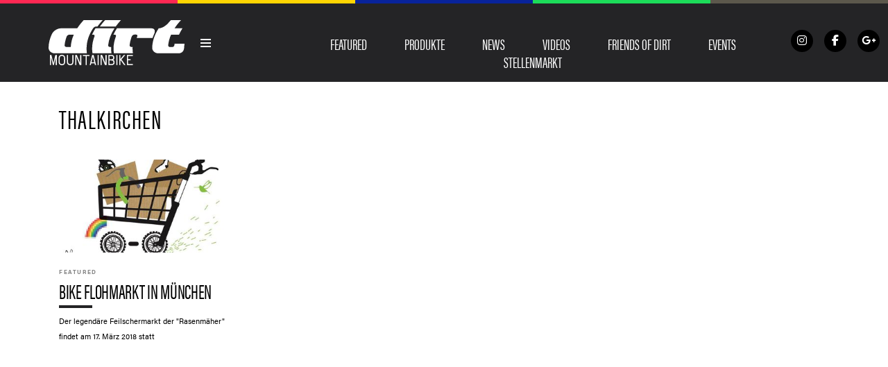

--- FILE ---
content_type: text/html; charset=UTF-8
request_url: https://dirtmountainbike.de/tag/thalkirchen
body_size: 16638
content:
<!DOCTYPE html><!--[if lt IE 7]> <html class="coresites-production" lang="de" class="lt-ie9 lt-ie8 lt-ie7"> <![endif]--><!--[if IE 7]>    <html class="coresites-production" lang="de" class="lt-ie9 lt-ie8"> <![endif]--><!--[if IE 8]>    <html class="coresites-production" lang="de" class="lt-ie9"> <![endif]--><!--[if IE 9]>    <html class="coresites-production" lang="de" class="lt-ie10"> <![endif]--><!--[if gt IE 9]><!--><html class="coresites-production" lang="de"><!--<![endif]--><head><script>var __ezHttpConsent={setByCat:function(src,tagType,attributes,category,force,customSetScriptFn=null){var setScript=function(){if(force||window.ezTcfConsent[category]){if(typeof customSetScriptFn==='function'){customSetScriptFn();}else{var scriptElement=document.createElement(tagType);scriptElement.src=src;attributes.forEach(function(attr){for(var key in attr){if(attr.hasOwnProperty(key)){scriptElement.setAttribute(key,attr[key]);}}});var firstScript=document.getElementsByTagName(tagType)[0];firstScript.parentNode.insertBefore(scriptElement,firstScript);}}};if(force||(window.ezTcfConsent&&window.ezTcfConsent.loaded)){setScript();}else if(typeof getEzConsentData==="function"){getEzConsentData().then(function(ezTcfConsent){if(ezTcfConsent&&ezTcfConsent.loaded){setScript();}else{console.error("cannot get ez consent data");force=true;setScript();}});}else{force=true;setScript();console.error("getEzConsentData is not a function");}},};</script>
<script>var ezTcfConsent=window.ezTcfConsent?window.ezTcfConsent:{loaded:false,store_info:false,develop_and_improve_services:false,measure_ad_performance:false,measure_content_performance:false,select_basic_ads:false,create_ad_profile:false,select_personalized_ads:false,create_content_profile:false,select_personalized_content:false,understand_audiences:false,use_limited_data_to_select_content:false,};function getEzConsentData(){return new Promise(function(resolve){document.addEventListener("ezConsentEvent",function(event){var ezTcfConsent=event.detail.ezTcfConsent;resolve(ezTcfConsent);});});}</script>
<script>if(typeof _setEzCookies!=='function'){function _setEzCookies(ezConsentData){var cookies=window.ezCookieQueue;for(var i=0;i<cookies.length;i++){var cookie=cookies[i];if(ezConsentData&&ezConsentData.loaded&&ezConsentData[cookie.tcfCategory]){document.cookie=cookie.name+"="+cookie.value;}}}}
window.ezCookieQueue=window.ezCookieQueue||[];if(typeof addEzCookies!=='function'){function addEzCookies(arr){window.ezCookieQueue=[...window.ezCookieQueue,...arr];}}
addEzCookies([{name:"ezoab_387043",value:"mod112-c; Path=/; Domain=dirtmountainbike.de; Max-Age=7200",tcfCategory:"store_info",isEzoic:"true",},{name:"ezosuibasgeneris-1",value:"43413ff9-15d0-4c7a-43b6-705d5ebb226d; Path=/; Domain=dirtmountainbike.de; Expires=Fri, 22 Jan 2027 15:41:12 UTC; Secure; SameSite=None",tcfCategory:"understand_audiences",isEzoic:"true",}]);if(window.ezTcfConsent&&window.ezTcfConsent.loaded){_setEzCookies(window.ezTcfConsent);}else if(typeof getEzConsentData==="function"){getEzConsentData().then(function(ezTcfConsent){if(ezTcfConsent&&ezTcfConsent.loaded){_setEzCookies(window.ezTcfConsent);}else{console.error("cannot get ez consent data");_setEzCookies(window.ezTcfConsent);}});}else{console.error("getEzConsentData is not a function");_setEzCookies(window.ezTcfConsent);}</script><script type="text/javascript" data-ezscrex='false' data-cfasync='false'>window._ezaq = Object.assign({"edge_cache_status":12,"edge_response_time":1386,"url":"https://dirtmountainbike.de/tag/thalkirchen"}, typeof window._ezaq !== "undefined" ? window._ezaq : {});</script><script type="text/javascript" data-ezscrex='false' data-cfasync='false'>window._ezaq = Object.assign({"ab_test_id":"mod112-c"}, typeof window._ezaq !== "undefined" ? window._ezaq : {});window.__ez=window.__ez||{};window.__ez.tf={};</script><script type="text/javascript" data-ezscrex='false' data-cfasync='false'>window.ezDisableAds = true;</script><meta charset="UTF-8"/>
<script data-ezscrex='false' data-cfasync='false' data-pagespeed-no-defer>var __ez=__ez||{};__ez.stms=Date.now();__ez.evt={};__ez.script={};__ez.ck=__ez.ck||{};__ez.template={};__ez.template.isOrig=true;window.__ezScriptHost="//www.ezojs.com";__ez.queue=__ez.queue||function(){var e=0,i=0,t=[],n=!1,o=[],r=[],s=!0,a=function(e,i,n,o,r,s,a){var l=arguments.length>7&&void 0!==arguments[7]?arguments[7]:window,d=this;this.name=e,this.funcName=i,this.parameters=null===n?null:w(n)?n:[n],this.isBlock=o,this.blockedBy=r,this.deleteWhenComplete=s,this.isError=!1,this.isComplete=!1,this.isInitialized=!1,this.proceedIfError=a,this.fWindow=l,this.isTimeDelay=!1,this.process=function(){f("... func = "+e),d.isInitialized=!0,d.isComplete=!0,f("... func.apply: "+e);var i=d.funcName.split("."),n=null,o=this.fWindow||window;i.length>3||(n=3===i.length?o[i[0]][i[1]][i[2]]:2===i.length?o[i[0]][i[1]]:o[d.funcName]),null!=n&&n.apply(null,this.parameters),!0===d.deleteWhenComplete&&delete t[e],!0===d.isBlock&&(f("----- F'D: "+d.name),m())}},l=function(e,i,t,n,o,r,s){var a=arguments.length>7&&void 0!==arguments[7]?arguments[7]:window,l=this;this.name=e,this.path=i,this.async=o,this.defer=r,this.isBlock=t,this.blockedBy=n,this.isInitialized=!1,this.isError=!1,this.isComplete=!1,this.proceedIfError=s,this.fWindow=a,this.isTimeDelay=!1,this.isPath=function(e){return"/"===e[0]&&"/"!==e[1]},this.getSrc=function(e){return void 0!==window.__ezScriptHost&&this.isPath(e)&&"banger.js"!==this.name?window.__ezScriptHost+e:e},this.process=function(){l.isInitialized=!0,f("... file = "+e);var i=this.fWindow?this.fWindow.document:document,t=i.createElement("script");t.src=this.getSrc(this.path),!0===o?t.async=!0:!0===r&&(t.defer=!0),t.onerror=function(){var e={url:window.location.href,name:l.name,path:l.path,user_agent:window.navigator.userAgent};"undefined"!=typeof _ezaq&&(e.pageview_id=_ezaq.page_view_id);var i=encodeURIComponent(JSON.stringify(e)),t=new XMLHttpRequest;t.open("GET","//g.ezoic.net/ezqlog?d="+i,!0),t.send(),f("----- ERR'D: "+l.name),l.isError=!0,!0===l.isBlock&&m()},t.onreadystatechange=t.onload=function(){var e=t.readyState;f("----- F'D: "+l.name),e&&!/loaded|complete/.test(e)||(l.isComplete=!0,!0===l.isBlock&&m())},i.getElementsByTagName("head")[0].appendChild(t)}},d=function(e,i){this.name=e,this.path="",this.async=!1,this.defer=!1,this.isBlock=!1,this.blockedBy=[],this.isInitialized=!0,this.isError=!1,this.isComplete=i,this.proceedIfError=!1,this.isTimeDelay=!1,this.process=function(){}};function c(e,i,n,s,a,d,c,u,f){var m=new l(e,i,n,s,a,d,c,f);!0===u?o[e]=m:r[e]=m,t[e]=m,h(m)}function h(e){!0!==u(e)&&0!=s&&e.process()}function u(e){if(!0===e.isTimeDelay&&!1===n)return f(e.name+" blocked = TIME DELAY!"),!0;if(w(e.blockedBy))for(var i=0;i<e.blockedBy.length;i++){var o=e.blockedBy[i];if(!1===t.hasOwnProperty(o))return f(e.name+" blocked = "+o),!0;if(!0===e.proceedIfError&&!0===t[o].isError)return!1;if(!1===t[o].isComplete)return f(e.name+" blocked = "+o),!0}return!1}function f(e){var i=window.location.href,t=new RegExp("[?&]ezq=([^&#]*)","i").exec(i);"1"===(t?t[1]:null)&&console.debug(e)}function m(){++e>200||(f("let's go"),p(o),p(r))}function p(e){for(var i in e)if(!1!==e.hasOwnProperty(i)){var t=e[i];!0===t.isComplete||u(t)||!0===t.isInitialized||!0===t.isError?!0===t.isError?f(t.name+": error"):!0===t.isComplete?f(t.name+": complete already"):!0===t.isInitialized&&f(t.name+": initialized already"):t.process()}}function w(e){return"[object Array]"==Object.prototype.toString.call(e)}return window.addEventListener("load",(function(){setTimeout((function(){n=!0,f("TDELAY -----"),m()}),5e3)}),!1),{addFile:c,addFileOnce:function(e,i,n,o,r,s,a,l,d){t[e]||c(e,i,n,o,r,s,a,l,d)},addDelayFile:function(e,i){var n=new l(e,i,!1,[],!1,!1,!0);n.isTimeDelay=!0,f(e+" ...  FILE! TDELAY"),r[e]=n,t[e]=n,h(n)},addFunc:function(e,n,s,l,d,c,u,f,m,p){!0===c&&(e=e+"_"+i++);var w=new a(e,n,s,l,d,u,f,p);!0===m?o[e]=w:r[e]=w,t[e]=w,h(w)},addDelayFunc:function(e,i,n){var o=new a(e,i,n,!1,[],!0,!0);o.isTimeDelay=!0,f(e+" ...  FUNCTION! TDELAY"),r[e]=o,t[e]=o,h(o)},items:t,processAll:m,setallowLoad:function(e){s=e},markLoaded:function(e){if(e&&0!==e.length){if(e in t){var i=t[e];!0===i.isComplete?f(i.name+" "+e+": error loaded duplicate"):(i.isComplete=!0,i.isInitialized=!0)}else t[e]=new d(e,!0);f("markLoaded dummyfile: "+t[e].name)}},logWhatsBlocked:function(){for(var e in t)!1!==t.hasOwnProperty(e)&&u(t[e])}}}();__ez.evt.add=function(e,t,n){e.addEventListener?e.addEventListener(t,n,!1):e.attachEvent?e.attachEvent("on"+t,n):e["on"+t]=n()},__ez.evt.remove=function(e,t,n){e.removeEventListener?e.removeEventListener(t,n,!1):e.detachEvent?e.detachEvent("on"+t,n):delete e["on"+t]};__ez.script.add=function(e){var t=document.createElement("script");t.src=e,t.async=!0,t.type="text/javascript",document.getElementsByTagName("head")[0].appendChild(t)};__ez.dot=__ez.dot||{};__ez.queue.addFileOnce('/detroitchicago/boise.js', '/detroitchicago/boise.js?gcb=195-1&cb=5', true, [], true, false, true, false);__ez.queue.addFileOnce('/parsonsmaize/abilene.js', '/parsonsmaize/abilene.js?gcb=195-1&cb=e80eca0cdb', true, [], true, false, true, false);__ez.queue.addFileOnce('/parsonsmaize/mulvane.js', '/parsonsmaize/mulvane.js?gcb=195-1&cb=e75e48eec0', true, ['/parsonsmaize/abilene.js'], true, false, true, false);__ez.queue.addFileOnce('/detroitchicago/birmingham.js', '/detroitchicago/birmingham.js?gcb=195-1&cb=539c47377c', true, ['/parsonsmaize/abilene.js'], true, false, true, false);</script>
<script data-ezscrex="false" type="text/javascript" data-cfasync="false">window._ezaq = Object.assign({"ad_cache_level":0,"adpicker_placement_cnt":0,"ai_placeholder_cache_level":0,"ai_placeholder_placement_cnt":-1,"domain":"dirtmountainbike.de","domain_id":387043,"ezcache_level":1,"ezcache_skip_code":0,"has_bad_image":0,"has_bad_words":0,"is_sitespeed":0,"lt_cache_level":0,"response_size":59923,"response_size_orig":54114,"response_time_orig":1377,"template_id":120,"url":"https://dirtmountainbike.de/tag/thalkirchen","word_count":0,"worst_bad_word_level":0}, typeof window._ezaq !== "undefined" ? window._ezaq : {});__ez.queue.markLoaded('ezaqBaseReady');</script>
<script type='text/javascript' data-ezscrex='false' data-cfasync='false'>
window.ezAnalyticsStatic = true;

function analyticsAddScript(script) {
	var ezDynamic = document.createElement('script');
	ezDynamic.type = 'text/javascript';
	ezDynamic.innerHTML = script;
	document.head.appendChild(ezDynamic);
}
function getCookiesWithPrefix() {
    var allCookies = document.cookie.split(';');
    var cookiesWithPrefix = {};

    for (var i = 0; i < allCookies.length; i++) {
        var cookie = allCookies[i].trim();

        for (var j = 0; j < arguments.length; j++) {
            var prefix = arguments[j];
            if (cookie.indexOf(prefix) === 0) {
                var cookieParts = cookie.split('=');
                var cookieName = cookieParts[0];
                var cookieValue = cookieParts.slice(1).join('=');
                cookiesWithPrefix[cookieName] = decodeURIComponent(cookieValue);
                break; // Once matched, no need to check other prefixes
            }
        }
    }

    return cookiesWithPrefix;
}
function productAnalytics() {
	var d = {"pr":[6],"omd5":"94991b5393f46e3e02b777213ab4518c","nar":"risk score"};
	d.u = _ezaq.url;
	d.p = _ezaq.page_view_id;
	d.v = _ezaq.visit_uuid;
	d.ab = _ezaq.ab_test_id;
	d.e = JSON.stringify(_ezaq);
	d.ref = document.referrer;
	d.c = getCookiesWithPrefix('active_template', 'ez', 'lp_');
	if(typeof ez_utmParams !== 'undefined') {
		d.utm = ez_utmParams;
	}

	var dataText = JSON.stringify(d);
	var xhr = new XMLHttpRequest();
	xhr.open('POST','/ezais/analytics?cb=1', true);
	xhr.onload = function () {
		if (xhr.status!=200) {
            return;
		}

        if(document.readyState !== 'loading') {
            analyticsAddScript(xhr.response);
            return;
        }

        var eventFunc = function() {
            if(document.readyState === 'loading') {
                return;
            }
            document.removeEventListener('readystatechange', eventFunc, false);
            analyticsAddScript(xhr.response);
        };

        document.addEventListener('readystatechange', eventFunc, false);
	};
	xhr.setRequestHeader('Content-Type','text/plain');
	xhr.send(dataText);
}
__ez.queue.addFunc("productAnalytics", "productAnalytics", null, true, ['ezaqBaseReady'], false, false, false, true);
</script><base href="https://dirtmountainbike.de/tag/thalkirchen"/>
    <title>Thalkirchen - Dirt Magazine DE</title>
    
    <meta content="width=device-width, initial-scale=1, maximum-scale=1" name="viewport"/>
    <meta http-equiv="X-UA-Compatible" content="IE=Edge"/>
    <meta content="yes" name="apple-mobile-web-app-capable"/>
    <meta content="black-translucent" name="apple-mobile-web-app-status-bar-style"/>
    <meta name="google-adsense-account" content="ca-pub-6151467189423510"/>
    <link rel="profile" href="http://gmpg.org/xfn/11"/>
        <link rel="alternate" type="application/rss+xml" title="RSS 2.0" href="https://dirtmountainbike.de/feed"/>
    <link rel="alternate" type="text/xml" title="RSS .92" href="https://dirtmountainbike.de/feed/rss"/>
    <link rel="alternate" type="application/atom+xml" title="Atom 0.3" href="https://dirtmountainbike.de/feed/atom"/>
    <link rel="alternate" type="application/rss+xml" title="Dirt Magazine DE RSS Comments Feed" href="https://dirtmountainbike.de/comments/feed"/>
    <link rel="icon" href="https://dirtmountainbike.de/wp-content/themes/dirtde/theme/assets/images/favicon.ico?t=dbcaf36ab635d717feae293b17f00176846b94f3"/>
    <link rel="apple-touch-icon" sizes="57x57" href="https://dirtmountainbike.de/wp-content/themes/dirtde/theme/assets/images/apple-touch-icon-57x57.png?t=dbcaf36ab635d717feae293b17f00176846b94f3"/>
    <link rel="apple-touch-icon" sizes="144x144" href="https://dirtmountainbike.de/wp-content/themes/dirtde/theme/assets/images/apple-touch-icon-144x144.png?t=dbcaf36ab635d717feae293b17f00176846b94f3"/>

    
    <!-- GoogleJS -->
    <script type="text/javascript" src="//native.sharethrough.com/assets/sfp.js" defer="defer"></script>
<script>
	var googletag = googletag || {};
	googletag.cmd = googletag.cmd || [];
	(function() {
	var gads = document.createElement('script');
	gads.async = true;
	gads.type = 'text/javascript';
	var useSSL = 'https:' == document.location.protocol;
	gads.src = (useSSL ? 'https:' : 'http:') +
	'//www.googletagservices.com/tag/js/gpt.js';
	var node = document.getElementsByTagName('script')[0];
	node.parentNode.insertBefore(gads, node);
	})();
</script>

<script>
	googletag.cmd.push(function() {

    googletag.pubads().enableSingleRequest();
    googletag.pubads().collapseEmptyDivs();
    googletag.pubads().disableInitialLoad();
    googletag.enableServices();
	});
</script><script type="text/javascript">var dataLayer = [{"_type":"siteData","platform":"wordpress","config":{"infiniteScroll":{"splitposts":null,"delay":"0"},"inlineVideoAds":null,"polar":{"relatedSlots":null},"infiniteArticle":"article"},"websiteName":"Dirt Magazine DE","websiteSite":"dirtde","websiteSlug":"dirtde\/theme","shareThrough":false,"gtm.blacklist":["ga","ua"]},{"_type":"singleData","ads":true,"page":"archive","postCategory":"featured","postCategories":["featured"],"section":null}]</script><!-- GOOGLE UNIVERSAL ANALYTICS -->
<script>
  var gaProperty = 'UA-98094774-2';
  var disableStr = 'ga-disable-' + gaProperty;
  if (document.cookie.indexOf(disableStr + '=true') > -1) {
      window[disableStr] = true;
  }
  function gaOptout() {
      document.cookie = disableStr + '=true; expires=Thu, 31 Dec 2099 23:59:59 UTC; path=/';
      window[disableStr] = true;
      alert('Das Tracking ist jetzt deaktiviert');
  }

  (function(i,s,o,g,r,a,m){i['GoogleAnalyticsObject']=r;i[r]=i[r]||function(){
  (i[r].q=i[r].q||[]).push(arguments)},i[r].l=1*new Date();a=s.createElement(o),
  m=s.getElementsByTagName(o)[0];a.async=1;a.src=g;m.parentNode.insertBefore(a,m)
  })(window,document,'script','//www.google-analytics.com/analytics.js','ga');

  ga('create', 'UA-98094774-2', {
    "cookieDomain": 'dirtmountainbike.de',
    "siteSpeedSampleRate": 10,
    "name": "site"
  });

  ga('site.require', 'displayfeatures');
  ga('site.require', 'linker');
  ga('site.require', 'linkid', 'linkid.js');

      ga('site.set', 'dimension1', 'featured'); // category
    // Commented because "Custom dimensions cannot be deleted, but you can disable them. You should avoid trying to reuse custom dimensions."
    // ga('site.set', 'dimension2', ''); // logged_in
    // ga('site.set', 'dimension3', ''); // player_pref
    ga('site.set', 'dimension4', 'Kathi '); // author_name
    ga('site.set', 'dimension5', '2018-02-26 16:36:43'); // publish_date
    ga('site.set', 'dimension6', 'article'); // post_type
    ga('site.set', 'dimension7', "bikeflohmarkt,feilschen,flohmarkt,markt,münchen,rasenmäher,scott,thalkirchen,verkaufen"); // post tags
  
  
  
  
</script>
    <!-- /GoogleJS -->

    
<meta name="googlebot-news" content="noindex"/>
<meta property="fb:pages" content="433067143426840"/>
<meta property="fb:app_id" content=""/>
<meta property="og:site_name" content="Dirt Magazine DE"/>
<meta property="og:url" content="https://dirtmountainbike.de/tag/thalkirchen"/>
<meta property="og:type" content="blog"/>
<meta property="og:title" content="Thalkirchen - Dirt Magazine DE"/>
<meta property="og:image:secure_url" content="https://dirtmountainbike.de/wp-content/themes/dirtde/theme/assets/images/logo.png?t=dbcaf36ab635d717feae293b17f00176846b94f3"/>
<meta property="twitter:site" content="@"/><meta name="robots" content="noindex, follow"/>

	<!-- This site is optimized with the Yoast SEO plugin v23.9 - https://yoast.com/wordpress/plugins/seo/ -->
	<meta name="description" content="This is a tag about on Dirt Magazine DE. Find out more about here."/>
	<script type="application/ld+json" class="yoast-schema-graph">{"@context":"https://schema.org","@graph":[{"@type":"CollectionPage","@id":"https://dirtmountainbike.de/tag/thalkirchen","url":"https://dirtmountainbike.de/tag/thalkirchen","name":"Thalkirchen - Dirt Magazine DE","isPartOf":{"@id":"https://dirtmountainbike.de/#website"},"primaryImageOfPage":{"@id":"https://dirtmountainbike.de/tag/thalkirchen#primaryimage"},"image":{"@id":"https://dirtmountainbike.de/tag/thalkirchen#primaryimage"},"thumbnailUrl":"https://s3-eu-west-1.amazonaws.com/assets.pukit.de/dirtde/wp-content/uploads/2018/02/2244325-h1makpfr13cy-bildschirmfoto2018_02_26um12_25_19-large.jpg","description":"This is a tag about on Dirt Magazine DE. Find out more about here.","breadcrumb":{"@id":"https://dirtmountainbike.de/tag/thalkirchen#breadcrumb"},"inLanguage":"de"},{"@type":"ImageObject","inLanguage":"de","@id":"https://dirtmountainbike.de/tag/thalkirchen#primaryimage","url":"https://s3-eu-west-1.amazonaws.com/assets.pukit.de/dirtde/wp-content/uploads/2018/02/2244325-h1makpfr13cy-bildschirmfoto2018_02_26um12_25_19-large.jpg","contentUrl":"https://s3-eu-west-1.amazonaws.com/assets.pukit.de/dirtde/wp-content/uploads/2018/02/2244325-h1makpfr13cy-bildschirmfoto2018_02_26um12_25_19-large.jpg","width":761,"height":1060},{"@type":"BreadcrumbList","@id":"https://dirtmountainbike.de/tag/thalkirchen#breadcrumb","itemListElement":[{"@type":"ListItem","position":1,"name":"Home","item":"https://dirtmountainbike.de/"},{"@type":"ListItem","position":2,"name":"Thalkirchen"}]},{"@type":"WebSite","@id":"https://dirtmountainbike.de/#website","url":"https://dirtmountainbike.de/","name":"Dirt Magazine DE","description":"Dirt Mountainbike Magazin","potentialAction":[{"@type":"SearchAction","target":{"@type":"EntryPoint","urlTemplate":"https://dirtmountainbike.de/?s={search_term_string}"},"query-input":{"@type":"PropertyValueSpecification","valueRequired":true,"valueName":"search_term_string"}}],"inLanguage":"de"}]}</script>
	<!-- / Yoast SEO plugin. -->


<link rel="dns-prefetch" href="//www.dwin2.com"/>
<link rel="dns-prefetch" href="//tags.crwdcntrl.net"/>
<link rel="dns-prefetch" href="//s3-eu-west-1.amazonaws.com"/>
<script type="text/javascript">
/* <![CDATA[ */
window._wpemojiSettings = {"baseUrl":"https:\/\/s.w.org\/images\/core\/emoji\/15.0.3\/72x72\/","ext":".png","svgUrl":"https:\/\/s.w.org\/images\/core\/emoji\/15.0.3\/svg\/","svgExt":".svg","source":{"concatemoji":"https:\/\/dirtmountainbike.de\/wp-includes\/js\/wp-emoji-release.min.js?ver=6.6.4"}};
/*! This file is auto-generated */
!function(i,n){var o,s,e;function c(e){try{var t={supportTests:e,timestamp:(new Date).valueOf()};sessionStorage.setItem(o,JSON.stringify(t))}catch(e){}}function p(e,t,n){e.clearRect(0,0,e.canvas.width,e.canvas.height),e.fillText(t,0,0);var t=new Uint32Array(e.getImageData(0,0,e.canvas.width,e.canvas.height).data),r=(e.clearRect(0,0,e.canvas.width,e.canvas.height),e.fillText(n,0,0),new Uint32Array(e.getImageData(0,0,e.canvas.width,e.canvas.height).data));return t.every(function(e,t){return e===r[t]})}function u(e,t,n){switch(t){case"flag":return n(e,"\ud83c\udff3\ufe0f\u200d\u26a7\ufe0f","\ud83c\udff3\ufe0f\u200b\u26a7\ufe0f")?!1:!n(e,"\ud83c\uddfa\ud83c\uddf3","\ud83c\uddfa\u200b\ud83c\uddf3")&&!n(e,"\ud83c\udff4\udb40\udc67\udb40\udc62\udb40\udc65\udb40\udc6e\udb40\udc67\udb40\udc7f","\ud83c\udff4\u200b\udb40\udc67\u200b\udb40\udc62\u200b\udb40\udc65\u200b\udb40\udc6e\u200b\udb40\udc67\u200b\udb40\udc7f");case"emoji":return!n(e,"\ud83d\udc26\u200d\u2b1b","\ud83d\udc26\u200b\u2b1b")}return!1}function f(e,t,n){var r="undefined"!=typeof WorkerGlobalScope&&self instanceof WorkerGlobalScope?new OffscreenCanvas(300,150):i.createElement("canvas"),a=r.getContext("2d",{willReadFrequently:!0}),o=(a.textBaseline="top",a.font="600 32px Arial",{});return e.forEach(function(e){o[e]=t(a,e,n)}),o}function t(e){var t=i.createElement("script");t.src=e,t.defer=!0,i.head.appendChild(t)}"undefined"!=typeof Promise&&(o="wpEmojiSettingsSupports",s=["flag","emoji"],n.supports={everything:!0,everythingExceptFlag:!0},e=new Promise(function(e){i.addEventListener("DOMContentLoaded",e,{once:!0})}),new Promise(function(t){var n=function(){try{var e=JSON.parse(sessionStorage.getItem(o));if("object"==typeof e&&"number"==typeof e.timestamp&&(new Date).valueOf()<e.timestamp+604800&&"object"==typeof e.supportTests)return e.supportTests}catch(e){}return null}();if(!n){if("undefined"!=typeof Worker&&"undefined"!=typeof OffscreenCanvas&&"undefined"!=typeof URL&&URL.createObjectURL&&"undefined"!=typeof Blob)try{var e="postMessage("+f.toString()+"("+[JSON.stringify(s),u.toString(),p.toString()].join(",")+"));",r=new Blob([e],{type:"text/javascript"}),a=new Worker(URL.createObjectURL(r),{name:"wpTestEmojiSupports"});return void(a.onmessage=function(e){c(n=e.data),a.terminate(),t(n)})}catch(e){}c(n=f(s,u,p))}t(n)}).then(function(e){for(var t in e)n.supports[t]=e[t],n.supports.everything=n.supports.everything&&n.supports[t],"flag"!==t&&(n.supports.everythingExceptFlag=n.supports.everythingExceptFlag&&n.supports[t]);n.supports.everythingExceptFlag=n.supports.everythingExceptFlag&&!n.supports.flag,n.DOMReady=!1,n.readyCallback=function(){n.DOMReady=!0}}).then(function(){return e}).then(function(){var e;n.supports.everything||(n.readyCallback(),(e=n.source||{}).concatemoji?t(e.concatemoji):e.wpemoji&&e.twemoji&&(t(e.twemoji),t(e.wpemoji)))}))}((window,document),window._wpemojiSettings);
/* ]]> */
</script>
<link rel="stylesheet" id="tribe-events-pro-mini-calendar-block-styles-css" href="https://dirtmountainbike.de/wp-content/plugins/events-calendar-pro/src/resources/css/tribe-events-pro-mini-calendar-block.min.css?ver=7.0.0" type="text/css" media="all"/>
<style id="wp-emoji-styles-inline-css" type="text/css">

	img.wp-smiley, img.emoji {
		display: inline !important;
		border: none !important;
		box-shadow: none !important;
		height: 1em !important;
		width: 1em !important;
		margin: 0 0.07em !important;
		vertical-align: -0.1em !important;
		background: none !important;
		padding: 0 !important;
	}
</style>
<link rel="stylesheet" id="wp-block-library-css" href="https://dirtmountainbike.de/wp-includes/css/dist/block-library/style.min.css?ver=6.6.4" type="text/css" media="all"/>
<style id="classic-theme-styles-inline-css" type="text/css">
/*! This file is auto-generated */
.wp-block-button__link{color:#fff;background-color:#32373c;border-radius:9999px;box-shadow:none;text-decoration:none;padding:calc(.667em + 2px) calc(1.333em + 2px);font-size:1.125em}.wp-block-file__button{background:#32373c;color:#fff;text-decoration:none}
</style>
<style id="global-styles-inline-css" type="text/css">
:root{--wp--preset--aspect-ratio--square: 1;--wp--preset--aspect-ratio--4-3: 4/3;--wp--preset--aspect-ratio--3-4: 3/4;--wp--preset--aspect-ratio--3-2: 3/2;--wp--preset--aspect-ratio--2-3: 2/3;--wp--preset--aspect-ratio--16-9: 16/9;--wp--preset--aspect-ratio--9-16: 9/16;--wp--preset--color--black: #000000;--wp--preset--color--cyan-bluish-gray: #abb8c3;--wp--preset--color--white: #ffffff;--wp--preset--color--pale-pink: #f78da7;--wp--preset--color--vivid-red: #cf2e2e;--wp--preset--color--luminous-vivid-orange: #ff6900;--wp--preset--color--luminous-vivid-amber: #fcb900;--wp--preset--color--light-green-cyan: #7bdcb5;--wp--preset--color--vivid-green-cyan: #00d084;--wp--preset--color--pale-cyan-blue: #8ed1fc;--wp--preset--color--vivid-cyan-blue: #0693e3;--wp--preset--color--vivid-purple: #9b51e0;--wp--preset--gradient--vivid-cyan-blue-to-vivid-purple: linear-gradient(135deg,rgba(6,147,227,1) 0%,rgb(155,81,224) 100%);--wp--preset--gradient--light-green-cyan-to-vivid-green-cyan: linear-gradient(135deg,rgb(122,220,180) 0%,rgb(0,208,130) 100%);--wp--preset--gradient--luminous-vivid-amber-to-luminous-vivid-orange: linear-gradient(135deg,rgba(252,185,0,1) 0%,rgba(255,105,0,1) 100%);--wp--preset--gradient--luminous-vivid-orange-to-vivid-red: linear-gradient(135deg,rgba(255,105,0,1) 0%,rgb(207,46,46) 100%);--wp--preset--gradient--very-light-gray-to-cyan-bluish-gray: linear-gradient(135deg,rgb(238,238,238) 0%,rgb(169,184,195) 100%);--wp--preset--gradient--cool-to-warm-spectrum: linear-gradient(135deg,rgb(74,234,220) 0%,rgb(151,120,209) 20%,rgb(207,42,186) 40%,rgb(238,44,130) 60%,rgb(251,105,98) 80%,rgb(254,248,76) 100%);--wp--preset--gradient--blush-light-purple: linear-gradient(135deg,rgb(255,206,236) 0%,rgb(152,150,240) 100%);--wp--preset--gradient--blush-bordeaux: linear-gradient(135deg,rgb(254,205,165) 0%,rgb(254,45,45) 50%,rgb(107,0,62) 100%);--wp--preset--gradient--luminous-dusk: linear-gradient(135deg,rgb(255,203,112) 0%,rgb(199,81,192) 50%,rgb(65,88,208) 100%);--wp--preset--gradient--pale-ocean: linear-gradient(135deg,rgb(255,245,203) 0%,rgb(182,227,212) 50%,rgb(51,167,181) 100%);--wp--preset--gradient--electric-grass: linear-gradient(135deg,rgb(202,248,128) 0%,rgb(113,206,126) 100%);--wp--preset--gradient--midnight: linear-gradient(135deg,rgb(2,3,129) 0%,rgb(40,116,252) 100%);--wp--preset--font-size--small: 13px;--wp--preset--font-size--medium: 20px;--wp--preset--font-size--large: 36px;--wp--preset--font-size--x-large: 42px;--wp--preset--spacing--20: 0.44rem;--wp--preset--spacing--30: 0.67rem;--wp--preset--spacing--40: 1rem;--wp--preset--spacing--50: 1.5rem;--wp--preset--spacing--60: 2.25rem;--wp--preset--spacing--70: 3.38rem;--wp--preset--spacing--80: 5.06rem;--wp--preset--shadow--natural: 6px 6px 9px rgba(0, 0, 0, 0.2);--wp--preset--shadow--deep: 12px 12px 50px rgba(0, 0, 0, 0.4);--wp--preset--shadow--sharp: 6px 6px 0px rgba(0, 0, 0, 0.2);--wp--preset--shadow--outlined: 6px 6px 0px -3px rgba(255, 255, 255, 1), 6px 6px rgba(0, 0, 0, 1);--wp--preset--shadow--crisp: 6px 6px 0px rgba(0, 0, 0, 1);}:where(.is-layout-flex){gap: 0.5em;}:where(.is-layout-grid){gap: 0.5em;}body .is-layout-flex{display: flex;}.is-layout-flex{flex-wrap: wrap;align-items: center;}.is-layout-flex > :is(*, div){margin: 0;}body .is-layout-grid{display: grid;}.is-layout-grid > :is(*, div){margin: 0;}:where(.wp-block-columns.is-layout-flex){gap: 2em;}:where(.wp-block-columns.is-layout-grid){gap: 2em;}:where(.wp-block-post-template.is-layout-flex){gap: 1.25em;}:where(.wp-block-post-template.is-layout-grid){gap: 1.25em;}.has-black-color{color: var(--wp--preset--color--black) !important;}.has-cyan-bluish-gray-color{color: var(--wp--preset--color--cyan-bluish-gray) !important;}.has-white-color{color: var(--wp--preset--color--white) !important;}.has-pale-pink-color{color: var(--wp--preset--color--pale-pink) !important;}.has-vivid-red-color{color: var(--wp--preset--color--vivid-red) !important;}.has-luminous-vivid-orange-color{color: var(--wp--preset--color--luminous-vivid-orange) !important;}.has-luminous-vivid-amber-color{color: var(--wp--preset--color--luminous-vivid-amber) !important;}.has-light-green-cyan-color{color: var(--wp--preset--color--light-green-cyan) !important;}.has-vivid-green-cyan-color{color: var(--wp--preset--color--vivid-green-cyan) !important;}.has-pale-cyan-blue-color{color: var(--wp--preset--color--pale-cyan-blue) !important;}.has-vivid-cyan-blue-color{color: var(--wp--preset--color--vivid-cyan-blue) !important;}.has-vivid-purple-color{color: var(--wp--preset--color--vivid-purple) !important;}.has-black-background-color{background-color: var(--wp--preset--color--black) !important;}.has-cyan-bluish-gray-background-color{background-color: var(--wp--preset--color--cyan-bluish-gray) !important;}.has-white-background-color{background-color: var(--wp--preset--color--white) !important;}.has-pale-pink-background-color{background-color: var(--wp--preset--color--pale-pink) !important;}.has-vivid-red-background-color{background-color: var(--wp--preset--color--vivid-red) !important;}.has-luminous-vivid-orange-background-color{background-color: var(--wp--preset--color--luminous-vivid-orange) !important;}.has-luminous-vivid-amber-background-color{background-color: var(--wp--preset--color--luminous-vivid-amber) !important;}.has-light-green-cyan-background-color{background-color: var(--wp--preset--color--light-green-cyan) !important;}.has-vivid-green-cyan-background-color{background-color: var(--wp--preset--color--vivid-green-cyan) !important;}.has-pale-cyan-blue-background-color{background-color: var(--wp--preset--color--pale-cyan-blue) !important;}.has-vivid-cyan-blue-background-color{background-color: var(--wp--preset--color--vivid-cyan-blue) !important;}.has-vivid-purple-background-color{background-color: var(--wp--preset--color--vivid-purple) !important;}.has-black-border-color{border-color: var(--wp--preset--color--black) !important;}.has-cyan-bluish-gray-border-color{border-color: var(--wp--preset--color--cyan-bluish-gray) !important;}.has-white-border-color{border-color: var(--wp--preset--color--white) !important;}.has-pale-pink-border-color{border-color: var(--wp--preset--color--pale-pink) !important;}.has-vivid-red-border-color{border-color: var(--wp--preset--color--vivid-red) !important;}.has-luminous-vivid-orange-border-color{border-color: var(--wp--preset--color--luminous-vivid-orange) !important;}.has-luminous-vivid-amber-border-color{border-color: var(--wp--preset--color--luminous-vivid-amber) !important;}.has-light-green-cyan-border-color{border-color: var(--wp--preset--color--light-green-cyan) !important;}.has-vivid-green-cyan-border-color{border-color: var(--wp--preset--color--vivid-green-cyan) !important;}.has-pale-cyan-blue-border-color{border-color: var(--wp--preset--color--pale-cyan-blue) !important;}.has-vivid-cyan-blue-border-color{border-color: var(--wp--preset--color--vivid-cyan-blue) !important;}.has-vivid-purple-border-color{border-color: var(--wp--preset--color--vivid-purple) !important;}.has-vivid-cyan-blue-to-vivid-purple-gradient-background{background: var(--wp--preset--gradient--vivid-cyan-blue-to-vivid-purple) !important;}.has-light-green-cyan-to-vivid-green-cyan-gradient-background{background: var(--wp--preset--gradient--light-green-cyan-to-vivid-green-cyan) !important;}.has-luminous-vivid-amber-to-luminous-vivid-orange-gradient-background{background: var(--wp--preset--gradient--luminous-vivid-amber-to-luminous-vivid-orange) !important;}.has-luminous-vivid-orange-to-vivid-red-gradient-background{background: var(--wp--preset--gradient--luminous-vivid-orange-to-vivid-red) !important;}.has-very-light-gray-to-cyan-bluish-gray-gradient-background{background: var(--wp--preset--gradient--very-light-gray-to-cyan-bluish-gray) !important;}.has-cool-to-warm-spectrum-gradient-background{background: var(--wp--preset--gradient--cool-to-warm-spectrum) !important;}.has-blush-light-purple-gradient-background{background: var(--wp--preset--gradient--blush-light-purple) !important;}.has-blush-bordeaux-gradient-background{background: var(--wp--preset--gradient--blush-bordeaux) !important;}.has-luminous-dusk-gradient-background{background: var(--wp--preset--gradient--luminous-dusk) !important;}.has-pale-ocean-gradient-background{background: var(--wp--preset--gradient--pale-ocean) !important;}.has-electric-grass-gradient-background{background: var(--wp--preset--gradient--electric-grass) !important;}.has-midnight-gradient-background{background: var(--wp--preset--gradient--midnight) !important;}.has-small-font-size{font-size: var(--wp--preset--font-size--small) !important;}.has-medium-font-size{font-size: var(--wp--preset--font-size--medium) !important;}.has-large-font-size{font-size: var(--wp--preset--font-size--large) !important;}.has-x-large-font-size{font-size: var(--wp--preset--font-size--x-large) !important;}
:where(.wp-block-post-template.is-layout-flex){gap: 1.25em;}:where(.wp-block-post-template.is-layout-grid){gap: 1.25em;}
:where(.wp-block-columns.is-layout-flex){gap: 2em;}:where(.wp-block-columns.is-layout-grid){gap: 2em;}
:root :where(.wp-block-pullquote){font-size: 1.5em;line-height: 1.6;}
</style>
<link rel="stylesheet" id="ap-front-styles-css" href="https://dirtmountainbike.de/wp-content/plugins/accesspress-anonymous-post/css/frontend-style.css?ver=2.8.2" type="text/css" media="all"/>
<link rel="stylesheet" id="ihc_front_end_style-css" href="https://dirtmountainbike.de/wp-content/plugins/indeed-membership-pro/assets/css/style.min.css?ver=12.8" type="text/css" media="all"/>
<link rel="stylesheet" id="ihc_templates_style-css" href="https://dirtmountainbike.de/wp-content/plugins/indeed-membership-pro/assets/css/templates.min.css?ver=12.8" type="text/css" media="all"/>
<link rel="stylesheet" id="search-filter-plugin-styles-css" href="https://dirtmountainbike.de/wp-content/plugins/search-filter-pro/public/assets/css/search-filter.min.css?ver=2.5.13" type="text/css" media="all"/>
<link rel="stylesheet" id="atkp-styles-css" href="https://dirtmountainbike.de/wp-content/plugins/affiliate-toolkit-starter/dist/style.css?ver=6.6.4" type="text/css" media="all"/>
<style id="atkp-styles-inline-css" type="text/css">
/* Begin (global) */
.atkp-container a, .atkp-container a:visited { color: #2271b1}
.atkp-container a:hover { color: #111}
 .atkp-moreoffersinfo a,  .atkp-moreoffersinfo a:visited { color: #2271b1}  .atkp-moreoffersinfo a:hover { color: #2271b1;}
.atkp-listprice { color: #808080 !important; } 
.atkp-saleprice { color: #00000 !important; } 
.atkp-savedamount { color: #8b0000 !important; } 
.atkp-ribbon span { background: #E47911 !important; } 
.atkp-box { background-color:#ffff; border: 1px solid #ececec; border-radius: 5px; color: #111 }
.atkp-box .atkp-predicate-highlight1, .atkp-box .atkp-predicate-highlight2, .atkp-box .atkp-predicate-highlight3 {border-radius: 5px 5px   0 0;}
.atkp-button {
							    margin: 0 auto;
							    padding: 5px 15px;font-size:14px;
							    display: inline-block;
							    background-color: #0a0000;
							    border: 1px solid #ffffff;
							    color: #ffffff !important;
							    font-weight: 400;
							    -webkit-border-radius: 5px;
							    border-radius: 5px;
							    -webkit-transition: all 0.3s ease-in-out;
							    -moz-transition: all 0.3s ease-in-out;
							    transition: all 0.3s ease-in-out;
							    text-decoration: none !important;							
							}
							
							 .atkp-button:hover {
							    background-color: #ffffff;
							    text-decoration: none;
							}
.atkp-secondbutton {
							    margin: 0 auto;
							    padding: 5px 15px;
							    display: inline-block;
							    background-color: #000000;
							    border: 1px solid #f0c14b;
							    color: #333333 !important;
							    font-weight: 400;
							    -webkit-border-radius: 5px;
							    border-radius: 5px;
							    -webkit-transition: all 0.3s ease-in-out;
							    -moz-transition: all 0.3s ease-in-out;
							    transition: all 0.3s ease-in-out;
							    text-decoration: none !important;							
							}
							
							 .atkp-secondbutton:hover {
							    background-color: #ffffff;
							    text-decoration: none;
							}
 .atkp-producttable-button a {
								    width: 100%;
								    padding-left: 0px;
								    padding-right: 0px;
								}
/* End (global) */

</style>
<link rel="stylesheet" id="fm-theme-v2-css" href="https://dirtmountainbike.de/wp-content/themes/dirtde/theme/assets/stylesheets/theme-v2.css?t=dbcaf36ab635d717feae293b17f00176846b94f3" type="text/css" media="all"/>
<link rel="stylesheet" id="custom-layouts-styles-css" href="https://s3-eu-west-1.amazonaws.com/assets.pukit.de/dirtde/wp-content/uploads/custom-layouts/style.css?ver=7" type="text/css" media="all"/>
<link rel="stylesheet" id="gridmaster-frontend-css" href="https://dirtmountainbike.de/wp-content/plugins/ajax-filter-posts/assets/css/frontend.min.css?ver=3.4.12" type="text/css" media="all"/>
<script type="text/javascript" src="https://dirtmountainbike.de/wp-includes/js/jquery/jquery.min.js?ver=3.7.1" id="jquery-core-js"></script>
<script type="text/javascript" src="https://dirtmountainbike.de/wp-includes/js/jquery/jquery-migrate.min.js?ver=3.4.1" id="jquery-migrate-js"></script>
<script type="text/javascript" id="ihc-front_end_js-js-extra">
/* <![CDATA[ */
var ihc_translated_labels = {"delete_level":"Are you sure you want to delete this membership?","cancel_level":"Are you sure you want to cancel this membership?"};
/* ]]> */
</script>
<script type="text/javascript" src="https://dirtmountainbike.de/wp-content/plugins/indeed-membership-pro/assets/js/functions.min.js?ver=12.8" id="ihc-front_end_js-js"></script>
<script type="text/javascript" id="ihc-front_end_js-js-after">
/* <![CDATA[ */
var ihc_site_url='https://dirtmountainbike.de';
var ihc_plugin_url='https://dirtmountainbike.de/wp-content/plugins/indeed-membership-pro/';
var ihc_ajax_url='https://dirtmountainbike.de/wp-admin/admin-ajax.php';
var ihcStripeMultiply='100';
/* ]]> */
</script>
<script type="text/javascript" id="search-filter-plugin-build-js-extra">
/* <![CDATA[ */
var SF_LDATA = {"ajax_url":"https:\/\/dirtmountainbike.de\/wp-admin\/admin-ajax.php","home_url":"https:\/\/dirtmountainbike.de\/","extensions":[]};
/* ]]> */
</script>
<script type="text/javascript" src="https://dirtmountainbike.de/wp-content/plugins/search-filter-pro/public/assets/js/search-filter-build.min.js?ver=2.5.13" id="search-filter-plugin-build-js"></script>
<script type="text/javascript" src="https://dirtmountainbike.de/wp-content/plugins/search-filter-pro/public/assets/js/chosen.jquery.min.js?ver=2.5.13" id="search-filter-plugin-chosen-js"></script>
<script type="text/javascript" src="https://dirtmountainbike.de/wp-content/plugins/affiliate-toolkit-starter/dist/script.js?ver=6.6.4" id="atkp-scripts-js"></script>
<script type="text/javascript" src="https://s3-eu-west-1.amazonaws.com/assets.pukit.de/dirtde/wp-content/uploads/affiliate-toolkit/scripts.js?ver=6.6.4" id="atkp-custom-scripts-js"></script>
<link rel="https://api.w.org/" href="https://dirtmountainbike.de/wp-json/"/><link rel="alternate" title="JSON" type="application/json" href="https://dirtmountainbike.de/wp-json/wp/v2/tags/3861"/><meta name="ump-hash" content="MTIuOHwwfDA="/><meta name="ump-token" content="c95c466c3a"/><meta name="tec-api-version" content="v1"/><meta name="tec-api-origin" content="https://dirtmountainbike.de"/><link rel="alternate" href="https://dirtmountainbike.de/wp-json/tribe/events/v1/events/?tags=thalkirchen"/><link rel="icon" href="https://dirtmountainbike.de/wp-content/themes/dirtde/theme/assets/images/mstile-310x310.png?t=dbcaf36ab635d717feae293b17f00176846b94f3" sizes="32x32"/>
<link rel="icon" href="https://dirtmountainbike.de/wp-content/themes/dirtde/theme/assets/images/mstile-310x310.png?t=dbcaf36ab635d717feae293b17f00176846b94f3" sizes="192x192"/>
<link rel="apple-touch-icon" href="https://dirtmountainbike.de/wp-content/themes/dirtde/theme/assets/images/mstile-310x310.png?t=dbcaf36ab635d717feae293b17f00176846b94f3"/>
<meta name="msapplication-TileImage" content="https://dirtmountainbike.de/wp-content/themes/dirtde/theme/assets/images/mstile-310x310.png?t=dbcaf36ab635d717feae293b17f00176846b94f3"/>
		<style type="text/css" id="wp-custom-css">
			.c-cookie-policy.is-showing {
  display: none!important;
}		</style>
		    <!-- Outbrain -->
<script data-obct="" type="text/javascript">
    /** DO NOT MODIFY THIS CODE**/
    !function(_window, _document) {
        var OB_ADV_ID = '00cc0d082f408b588a9531ae1e68e74250';
        if (_window.obApi) {
            var toArray = function(object) {
                return Object.prototype.toString.call(object) === '[object Array]' ? object : [object];
            };
            _window.obApi.marketerId = toArray(_window.obApi.marketerId).concat(toArray(OB_ADV_ID));
            return;
        }
        var api = _window.obApi = function() {
            api.dispatch ? api.dispatch.apply(api, arguments) : api.queue.push(arguments);
        };
        api.version = '1.1';
        api.loaded = true;
        api.marketerId = OB_ADV_ID;
        api.queue = [];
        var tag = _document.createElement('script');
        tag.async = true;
        tag.src = '//amplify.outbrain.com/cp/obtp.js';
        tag.type = 'text/javascript';
        var script = _document.getElementsByTagName('script')[0];
        script.parentNode.insertBefore(tag, script);
    }(window, document);
    obApi('track', 'PAGE_VIEW');
</script>
<!-- /Outbrain -->
    <!-- GoogleAD -->
    <script async="" src="https://pagead2.googlesyndication.com/pagead/js/adsbygoogle.js?client=ca-pub-6151467189423510" crossorigin="anonymous"></script>
    <!-- /GoogleAD -->
    <!-- AdKaora -->
    <script src="https://cdn.adkaora.space/pulsepublishing/generic/prod/adk-init.js" type="text/javascript" defer=""></script>
    <!-- /AdKaora -->
  <script type='text/javascript'>
var ezoTemplate = 'old_site_noads';
var ezouid = '1';
var ezoFormfactor = '1';
</script><script data-ezscrex="false" type='text/javascript'>
var soc_app_id = '0';
var did = 387043;
var ezdomain = 'dirtmountainbike.de';
var ezoicSearchable = 1;
</script></head>

  <body id="top" class="archive tag tag-thalkirchen tag-3861 js-autoplay-featured tribe-no-js" data-site-slug="dirt" data-typekit-id="yhh4ojb">
  <!-- AdKaora -->
  <div class="adk-slot adk-interstitial">
    <div id="adk_interstitial0"></div>
    <div id="adk_interstitial"></div>
  </div>
  <!-- /AdKaora -->
  
  <div id="fb-root"></div>

  <header class="c-site-header">

  <div class="u-sticky-wrapper">
      <!-- XYZ:v2_header.php -->
    <!-- type=billboard_top -->
<div style="text-align: center">
<div class="asm_async_creative" data-asm-host="pulse.adspirit.de" data-asm-params="pid=40&amp;ord=1769096471"></div><script src="//pulse.adspirit.de/adasync.js" async="" type="text/javascript"></script>
<noscript>
 <a href="//pulse.adspirit.de/adnoclick.php?pid=40&ord=1769096471" target="_top">
  <img src="//pulse.adspirit.de/adnoscript.php?pid=40&ord=1769096471" alt="Hier klicken!" border="0" width="1" height="1" />
 </a>
</noscript>
<div class="asm_async_creative" data-asm-host="pulse.adspirit.de" data-asm-params="pid=53&amp;ord=1769096471"></div><script src="//pulse.adspirit.de/adasync.js" async="" type="text/javascript"></script>
<noscript>
 <a href="//pulse.adspirit.de/adnoclick.php?pid=53&ord=1769096471" target="_top">
  <img src="//pulse.adspirit.de/adnoscript.php?pid=53&ord=1769096471" alt="Hier klicken!" border="0" width="1" height="1" />
 </a>
</noscript>
</div>  </div>

  <div class="c-navbar-placeholder">
    <div class="c-navbar-primary js-nav-is-fixed">
      <div class="c-navbar-primary__inner o-grid-full-width u-no-padding">

        <div class="c-navbar-primary__logo-wrapper">
          <h1 class="c-navbar-primary__logo u-no-padding">
            <a class="c-navbar-primary__logo-link c-navbar-primary__logo-image" href="https://dirtmountainbike.de" title="Hauptseite">
              <img class="u-svg-inject" src="https://dirtmountainbike.de/wp-content/themes/dirtde/theme/assets/images/logo.svg?t=dbcaf36ab635d717feae293b17f00176846b94f3" alt="Thalkirchen - Dirt Magazine DE"/>
            </a>
          </h1>

          <div class="c-nav-toggle__wrapper">
            <button class="c-nav-toggle c-nav-toggle--nav-feature js-primary-nav-toggle">
              <div class="c-nav-toggle__inner">
                <i class="c-nav-toggle__icon"></i>
                <span>Menü</span>
              </div>
              <span class="c-nav-toggle__title"></span>
            </button>
          </div>
        </div>
      </div>

      <nav class="c-navbar-primary__main-nav-items">
        <ul id="menu-secondary-navigation" class="c-navbar-primary__top-items"><li id="menu-item-34138" class="menu-item menu-item-type-taxonomy menu-item-object-category menu-item-34138"><a href="https://dirtmountainbike.de/featured">Featured</a></li>
<li id="menu-item-34139" class="menu-item menu-item-type-taxonomy menu-item-object-category menu-item-34139"><a href="https://dirtmountainbike.de/produkte">Produkte</a></li>
<li id="menu-item-33992" class="menu-item menu-item-type-taxonomy menu-item-object-category menu-item-33992"><a href="https://dirtmountainbike.de/news">News</a></li>
<li id="menu-item-33991" class="menu-item menu-item-type-taxonomy menu-item-object-category menu-item-33991"><a href="https://dirtmountainbike.de/video">Videos</a></li>
<li id="menu-item-76264" class="menu-item menu-item-type-custom menu-item-object-custom menu-item-76264"><a href="https://dirtmountainbike.de/friends-of-dirt">Friends of DIRT</a></li>
<li id="menu-item-71345" class="menu-item menu-item-type-taxonomy menu-item-object-category menu-item-71345"><a href="https://dirtmountainbike.de/events">Events</a></li>
<li id="menu-item-80522" class="menu-item menu-item-type-custom menu-item-object-custom menu-item-80522"><a href="https://dirtmountainbike.de/dein-downhill-zum-durchbruch">Stellenmarkt</a></li>
</ul>      </nav>

      <nav class="c-navbar-primary__social u-no-padding">
            <a class="c-navbar-primary__social-link" href="http://instagram.com/dirtmagde" title="Follow us on Instagram" target="_blank">
      <i class="fa fa-instagram"></i>
    </a>
      <a class="c-navbar-primary__social-link" href="https://www.facebook.com/dirtmountainbike.de" title="Like us on Facebook" target="_blank">
      <i class="fa fa-facebook"></i>
    </a>
      <a class="c-navbar-primary__social-link" href="https://plus.google.com/116176500458929006263" title="Check our Google+" target="_blank">
      <i class="fa fa-google-plus"></i>
    </a>
        </nav>
    </div>
  </div>

  <div class="c-navbar-side__nav-items-wrapper js-primary-nav-menu">
    <button class="c-nav-toggle c-nav-toggle--nav-side js-primary-nav-toggle">
      <div class="c-nav-toggle__inner">
        <i class="c-nav-toggle__icon"></i>
        <span>Menü</span>
      </div>
      <span class="c-nav-toggle__title"></span>
    </button>
    <div class="o-grid">
      <div class="c-search-form__wrapper">
  <form method="get" class="c-search-form" action="https://dirtmountainbike.de/">
    <input type="text" class="c-search-form__input" name="s" placeholder="Suche" required=""/>
    <button type="submit" class="c-search-form__submit" name="submit">
      Go    </button>
  </form>
</div>
      <nav class="c-navbar-side__nav-items">
        <ul id="menu-primary-menu" class="nav-primary-list"><li id="menu-item-14" class="menu-item menu-item-type-taxonomy menu-item-object-category menu-item-has-children menu-parent-item menu-item-14"><a href="https://dirtmountainbike.de/news">News</a>
<ul class="sub-menu">
	<li id="menu-item-26" class="menu-item menu-item-type-taxonomy menu-item-object-category menu-item-26"><a href="https://dirtmountainbike.de/events">Events</a></li>
</ul>
</li>
<li id="menu-item-49" class="menu-item menu-item-type-taxonomy menu-item-object-category menu-item-has-children menu-parent-item menu-item-49"><a href="https://dirtmountainbike.de/featured">Featured</a>
<ul class="sub-menu">
	<li id="menu-item-14553" class="menu-item menu-item-type-taxonomy menu-item-object-category menu-item-14553"><a href="https://dirtmountainbike.de/featured/locations">Locations</a></li>
	<li id="menu-item-14554" class="menu-item menu-item-type-taxonomy menu-item-object-category menu-item-14554"><a href="https://dirtmountainbike.de/featured/rider-featured">Rider</a></li>
</ul>
</li>
<li id="menu-item-13" class="menu-item menu-item-type-taxonomy menu-item-object-category menu-item-13"><a href="https://dirtmountainbike.de/video">Videos</a></li>
<li id="menu-item-7785" class="menu-item menu-item-type-taxonomy menu-item-object-category menu-item-has-children menu-parent-item menu-item-7785"><a href="https://dirtmountainbike.de/produkte">Produkte</a>
<ul class="sub-menu">
	<li id="menu-item-7790" class="menu-item menu-item-type-taxonomy menu-item-object-category menu-item-7790"><a href="https://dirtmountainbike.de/produkte/frisch-produziert">Frisch produziert</a></li>
	<li id="menu-item-7788" class="menu-item menu-item-type-taxonomy menu-item-object-category menu-item-7788"><a href="https://dirtmountainbike.de/produkte/tests">Tests</a></li>
</ul>
</li>
<li id="menu-item-13536" class="menu-item menu-item-type-custom menu-item-object-custom menu-item-13536"><a href="http://dirtmountainbike.de/events/calendar">Termine</a></li>
<li id="menu-item-27" class="menu-item menu-item-type-taxonomy menu-item-object-category menu-item-27"><a href="https://dirtmountainbike.de/verlosungen">Verlosungen</a></li>
<li id="menu-item-38815" class="menu-item menu-item-type-post_type menu-item-object-lander menu-item-38815"><a href="https://dirtmountainbike.de/dirt-100">Dirt 100</a></li>
<li id="menu-item-22958" class="menu-item menu-item-type-taxonomy menu-item-object-category menu-item-has-children menu-parent-item menu-item-22958"><a href="https://dirtmountainbike.de/basic-guide">Basic Guide</a>
<ul class="sub-menu">
	<li id="menu-item-23154" class="menu-item menu-item-type-taxonomy menu-item-object-category menu-item-23154"><a href="https://dirtmountainbike.de/basic-guide/werkstatt">Werkstatt</a></li>
	<li id="menu-item-23153" class="menu-item menu-item-type-taxonomy menu-item-object-category menu-item-23153"><a href="https://dirtmountainbike.de/basic-guide/know-how">Know-How</a></li>
	<li id="menu-item-23152" class="menu-item menu-item-type-taxonomy menu-item-object-category menu-item-23152"><a href="https://dirtmountainbike.de/basic-guide/fahrtechnik">Fahrtechnik</a></li>
	<li id="menu-item-23151" class="menu-item menu-item-type-taxonomy menu-item-object-category menu-item-23151"><a href="https://dirtmountainbike.de/basic-guide/equipment">Equipment</a></li>
</ul>
</li>
<li id="menu-item-58134" class="menu-item menu-item-type-taxonomy menu-item-object-category menu-item-58134"><a href="https://dirtmountainbike.de/verlosungen/advents-special">Advents-Special</a></li>
<li id="menu-item-76265" class="menu-item menu-item-type-custom menu-item-object-custom menu-item-76265"><a href="https://dirtmountainbike.de/jobs">Stellenmarkt</a></li>
<li id="menu-item-82317" class="menu-item menu-item-type-custom menu-item-object-custom menu-item-82317"><a href="https://dirtmountainbike.de/impressum">Impressum</a></li>
<li id="menu-item-82318" class="menu-item menu-item-type-custom menu-item-object-custom menu-item-82318"><a rel="privacy-policy" href="https://dirtmountainbike.de/datenschutzerklaerung">Datenschutzerklärung</a></li>
</ul>      </nav>
      <div class="c-navbar-side__social-items-wrapper">
        <nav class="c-navbar-side__social-items">
              <a class="c-navbar-primary__social-link" href="http://instagram.com/dirtmagde" title="Follow us on Instagram" target="_blank">
      <i class="fa fa-instagram"></i>
    </a>
      <a class="c-navbar-primary__social-link" href="https://www.facebook.com/dirtmountainbike.de" title="Like us on Facebook" target="_blank">
      <i class="fa fa-facebook"></i>
    </a>
      <a class="c-navbar-primary__social-link" href="https://plus.google.com/116176500458929006263" title="Check our Google+" target="_blank">
      <i class="fa fa-google-plus"></i>
    </a>
          </nav>
      </div>
    </div>
  </div>
</header>

<div class="c-navbar-bottom">
  <ul class="c-navbar-bottom__menu-items">
    <li class="c-navbar-bottom__menu-item">
      <a class="c-navbar-bottom__menu-item-link" href="https://dirtmountainbike.de" title="Hauptseite">
        <i class="c-icon fa-home"></i>
        <span>Home</span>
      </a>
    </li>
    <li class="c-navbar-bottom__menu-item">
      <a class="c-share-toggle c-navbar-bottom__menu-item-link">
        <i class="c-icon fa-share"></i>
        <span>Share</span>
      </a>
    </li>
    <li class="c-navbar-bottom__menu-item">
      <a class="c-search-toggle c-navbar-bottom__menu-item-link">
        <i class="c-icon fa-search"></i>
        <span>Suche</span>
      </a>
    </li>
    <li class="c-navbar-bottom__menu-item">
      <a class="c-navbar-bottom__menu-item-link c-nav-toggle c-nav-toggle--nav-bottom js-primary-nav-toggle">
        <div class="c-nav-toggle__inner">
          <i class="c-nav-toggle__icon"></i>
        </div>
        <span>Menü</span>
      </a>
    </li>
  </ul>

  <div class="c-navbar-bottom__share">
    <div class="c-article-share__wrapper">
  <div class="c-article-share">
    <h3 class="c-article-share__title">Share</h3>
  </div>
</div>
  </div>

  <div class="c-navbar-bottom__search">
    <div class="c-search-form__wrapper">
  <form method="get" class="c-search-form" action="https://dirtmountainbike.de/">
    <input type="text" class="c-search-form__input" name="s" placeholder="Suche" required=""/>
    <button type="submit" class="c-search-form__submit" name="submit">
      Go    </button>
  </form>
</div>
  </div>
</div>
<div class="c-taxonomy-page__header o-grid--full-width">
  <div class="o-grid">
          <h1 class="c-taxonomy-page__title">Thalkirchen</h1>
            </div>
</div>

<div class="c-taxonomy-page o-grid">
  <div class="o-cards">
  <div class="o-cards__inner">
    <div class="c-card__wrapper   c-card--sm c-card--hide-meta c-card--featured ">

  <div class="c-card ">

    <div class="c-card__media-wrapper">
      <div class="c-card__media-inner">
        <img alt="" title="" class="c-card__image js-lazyload" src="https://d2s22rn0thm1js.cloudfront.net/MNVr0-ifpwMe47psvPRYL9ldVTA=/150x83/smart/http%3A%2F%2Fs3-eu-west-1.amazonaws.com%2Fassets.pukit.de%2Fdirtde%2Fwp-content%2Fuploads%2F2018%2F02%2F2244325-h1makpfr13cy-bildschirmfoto2018_02_26um12_25_19-large.jpg" data-src="https://s3-eu-west-1.amazonaws.com/assets.pukit.de/dirtde/wp-content/uploads/2018/02/2244325-h1makpfr13cy-bildschirmfoto2018_02_26um12_25_19-large.jpg" data-srcset="https://d2s22rn0thm1js.cloudfront.net/nUSLW4merGosEqLPxFKzR-huvm8=/680x380/smart/http%3A%2F%2Fs3-eu-west-1.amazonaws.com%2Fassets.pukit.de%2Fdirtde%2Fwp-content%2Fuploads%2F2018%2F02%2F2244325-h1makpfr13cy-bildschirmfoto2018_02_26um12_25_19-large.jpg 680w,https://d2s22rn0thm1js.cloudfront.net/DxIgGmBKToxDDMxYyIcxlYLH-7w=/510x285/smart/http%3A%2F%2Fs3-eu-west-1.amazonaws.com%2Fassets.pukit.de%2Fdirtde%2Fwp-content%2Fuploads%2F2018%2F02%2F2244325-h1makpfr13cy-bildschirmfoto2018_02_26um12_25_19-large.jpg 510w,https://d2s22rn0thm1js.cloudfront.net/7PZlxMjUl0bSj-2VY8TO15l8ErY=/340x190/smart/http%3A%2F%2Fs3-eu-west-1.amazonaws.com%2Fassets.pukit.de%2Fdirtde%2Fwp-content%2Fuploads%2F2018%2F02%2F2244325-h1makpfr13cy-bildschirmfoto2018_02_26um12_25_19-large.jpg 340w,https://d2s22rn0thm1js.cloudfront.net/HQmJNvb_FGehFi3RJAsMY6gsaVw=/226x126/smart/http%3A%2F%2Fs3-eu-west-1.amazonaws.com%2Fassets.pukit.de%2Fdirtde%2Fwp-content%2Fuploads%2F2018%2F02%2F2244325-h1makpfr13cy-bildschirmfoto2018_02_26um12_25_19-large.jpg 226w,https://d2s22rn0thm1js.cloudfront.net/MZ_5ZdRDkaBuw1E4DIEP9Jota4o=/170x95/smart/http%3A%2F%2Fs3-eu-west-1.amazonaws.com%2Fassets.pukit.de%2Fdirtde%2Fwp-content%2Fuploads%2F2018%2F02%2F2244325-h1makpfr13cy-bildschirmfoto2018_02_26um12_25_19-large.jpg 170w,https://d2s22rn0thm1js.cloudfront.net/MNVr0-ifpwMe47psvPRYL9ldVTA=/150x83/smart/http%3A%2F%2Fs3-eu-west-1.amazonaws.com%2Fassets.pukit.de%2Fdirtde%2Fwp-content%2Fuploads%2F2018%2F02%2F2244325-h1makpfr13cy-bildschirmfoto2018_02_26um12_25_19-large.jpg 150w," data-sizes="auto"/>      </div>
    </div>

    <div class="c-card__title-wrapper">
      <div class="c-card__title-inner">
                  <h5 class="c-card__taxonomy">Featured</h5>
        
        <h4 class="c-card__title">
          <a class="c-card__title-link" href="https://dirtmountainbike.de/featured/bike-flohmarkt-muenchen">Bike Flohmarkt in München</a>
        </h4>

                  <p class="c-card__excerpt">Der legendäre Feilschermarkt der &#34;Rasenmäher&#34; findet am 17. März 2018 statt </p>
        
        <aside class="c-card__meta">
          
          
                  </aside>
      </div>
    </div>

    <a class="c-card__link u-faux-block-link__overlay" href="https://dirtmountainbike.de/featured/bike-flohmarkt-muenchen">Bike Flohmarkt in München</a>

  </div>

</div>  </div>

  <div class="c-companion-slot">
      <!-- XYZ:cards_with_mpu.php -->
    <!-- type=aside -->
<ins class="asm_async_creative" style="display:inline-block;width:100%;text-align:center;" data-asm-host="pulse.adspirit.de" data-asm-params="pid=28"></ins><script src="//pulse.adspirit.de/adasync.js" async="" type="text/javascript"></script>  </div>

  <div class="o-cards__inner">
      </div>
</div>
</div>


        
<footer class="c-site-footer">
  <nav class="c-navbar-footer__top-items">
  <ul id="menu-footer-nav" class="c-navbar-footer__top-items"><li id="menu-item-33995" class="menu-item menu-item-type-post_type menu-item-object-page menu-item-33995"><a href="https://dirtmountainbike.de/impressum">Impressum</a></li>
<li id="menu-item-68131" class="menu-item menu-item-type-post_type menu-item-object-page menu-item-privacy-policy menu-item-68131"><a rel="privacy-policy" href="https://dirtmountainbike.de/datenschutzerklaerung">Datenschutzerklärung | Cookie-Richtlinie</a></li>
</ul></nav>

<div class="o-grid">

  <div class="c-navbar-footer__logo-wrapper o-col-md-12">
    <a class="c-navbar-footer__logo" href="https://dirtmountainbike.de" title="Hauptseite">
      <img class="u-svg-inject" src="https://dirtmountainbike.de/wp-content/themes/dirtde/theme/assets/images/logo.svg?t=dbcaf36ab635d717feae293b17f00176846b94f3" alt="Thalkirchen - Dirt Magazine DE"/>    </a>
  </div>

  
  <div class="o-col-md--6">
    <p class="c-navbar-footer__copyright">© Dirt Magazine DE 2026</p>
  </div>

</div>
</footer>
    		<script>
		( function ( body ) {
			'use strict';
			body.className = body.className.replace( /\btribe-no-js\b/, 'tribe-js' );
		} )( document.body );
		</script>
		<div class="c-modal c-modal--newsletter-terms js-newsletter-terms-dialog">
  <h5 class="c-modal__title">Geschäftsbedingungen</h5>
  <p>Gib bitte deine Email Adresse an, damit wir dich mit News, Updates und den neuesten Angeboten versorgen können. Falls du nicht mehr interessiert bist, kannst du dich jederzeit abmelden. Wir geben deine Daten nicht an Dritte weiter und werden dir nur Nachrichten schicken, die dich auch interessieren. Versprochen!</p>
  <p>Read our full <a href="https://factorymedia.com/privacy" target="_blank">Privacy Policy</a> as well as <a href="https://factorymedia.com/terms" target="_blank">Terms &amp; Conditions</a>.</p>
  <button class="c-modal__close-btn js-close-btn" title="Close"><i class="fa fa-times "></i></button>
</div>

<div class="c-modal__overlay js-modal-overlay"></div>
<div class="c-cookie-policy wrapper">

    <p class="c-cookie-text">
      <em>Cookies helfen uns bei der Bereitstellung unserer Inhalte und Dienste.</em>
      Durch die weitere Nutzung der Webseite stimmen Sie der Verwendung von Cookies zu.
      <a href="/datenschutzerklaerung" class="c-cookie-policy-learn-more">
        Mehr erfahren
      </a>
      ,
      <a href="#" onclick="gaOptout();" class="c-cookie-policy-learn-more">
        <b>Cookies ablehnen!</b>
      </a>
    </p>
    <a href="#" class="c-cookie-policy-hide js-close">
      <i class="fa fa-times"></i>
      <b>Schließen</b>
    </a>

</div>
<div class="c-environment-notice c-environment-notice--production">production</div><script> /* <![CDATA[ */var tribe_l10n_datatables = {"aria":{"sort_ascending":": aktivieren, um Spalte aufsteigend zu sortieren","sort_descending":": aktivieren, um Spalte absteigend zu sortieren"},"length_menu":"Zeige _MENU_ Eintr\u00e4ge","empty_table":"Keine Daten in der Tabelle verf\u00fcgbar","info":"_START_ bis _END_ von _TOTAL_ Eintr\u00e4gen","info_empty":"Zeige 0 bis 0 von 0 Eintr\u00e4gen","info_filtered":"(gefiltert aus _MAX_ Eintr\u00e4gen gesamt)","zero_records":"Keine passenden Eintr\u00e4ge gefunden","search":"Suche:","all_selected_text":"Alle Objekte auf dieser Seite wurden selektiert. ","select_all_link":"Alle Seiten ausw\u00e4hlen","clear_selection":"Auswahl aufheben.","pagination":{"all":"Alle","next":"Weiter","previous":"Zur\u00fcck"},"select":{"rows":{"0":"","_":": Ausgew\u00e4hlte %d Zeilen","1":": Ausgew\u00e4hlt 1 Zeile"}},"datepicker":{"dayNames":["Sonntag","Montag","Dienstag","Mittwoch","Donnerstag","Freitag","Samstag"],"dayNamesShort":["So.","Mo.","Di.","Mi.","Do.","Fr.","Sa."],"dayNamesMin":["S","M","D","M","D","F","S"],"monthNames":["Januar","Februar","M\u00e4rz","April","Mai","Juni","Juli","August","September","Oktober","November","Dezember"],"monthNamesShort":["Januar","Februar","M\u00e4rz","April","Mai","Juni","Juli","August","September","Oktober","November","Dezember"],"monthNamesMin":["Jan.","Feb.","M\u00e4rz","Apr.","Mai","Juni","Juli","Aug.","Sep.","Okt.","Nov.","Dez."],"nextText":"Weiter","prevText":"Zur\u00fcck","currentText":"Heute","closeText":"Erledigt","today":"Heute","clear":"Zur\u00fccksetzen"}};/* ]]> */ </script><script type="text/javascript" src="https://www.dwin2.com/pub..min.js?ver=6.6.4" id="convert-a-link-js"></script>
<script type="text/javascript" id="ap-frontend-js-js-extra">
/* <![CDATA[ */
var ap_form_required_message = ["This field is required","accesspress-anonymous-post"];
var ap_captcha_error_message = ["Sum is not correct.","accesspress-anonymous-post"];
/* ]]> */
</script>
<script type="text/javascript" src="https://dirtmountainbike.de/wp-content/plugins/accesspress-anonymous-post/js/frontend.js?ver=2.8.2" id="ap-frontend-js-js"></script>
<script type="text/javascript" src="https://dirtmountainbike.de/wp-includes/js/imagesloaded.min.js?ver=5.0.0" id="imagesloaded-js"></script>
<script type="text/javascript" src="https://dirtmountainbike.de/wp-includes/js/masonry.min.js?ver=4.2.2" id="masonry-js"></script>
<script type="text/javascript" src="https://dirtmountainbike.de/wp-content/plugins/custom-layouts/assets/js/frontend/custom-layouts.js?ver=1.4.12" id="custom-layouts-js"></script>
<script type="text/javascript" src="https://dirtmountainbike.de/wp-includes/js/jquery/ui/core.min.js?ver=1.13.3" id="jquery-ui-core-js"></script>
<script type="text/javascript" src="https://dirtmountainbike.de/wp-includes/js/jquery/ui/datepicker.min.js?ver=1.13.3" id="jquery-ui-datepicker-js"></script>
<script type="text/javascript" id="jquery-ui-datepicker-js-after">
/* <![CDATA[ */
jQuery(function(jQuery){jQuery.datepicker.setDefaults({"closeText":"Schlie\u00dfen","currentText":"Heute","monthNames":["Januar","Februar","M\u00e4rz","April","Mai","Juni","Juli","August","September","Oktober","November","Dezember"],"monthNamesShort":["Jan.","Feb.","M\u00e4rz","Apr.","Mai","Juni","Juli","Aug.","Sep.","Okt.","Nov.","Dez."],"nextText":"Weiter","prevText":"Zur\u00fcck","dayNames":["Sonntag","Montag","Dienstag","Mittwoch","Donnerstag","Freitag","Samstag"],"dayNamesShort":["So.","Mo.","Di.","Mi.","Do.","Fr.","Sa."],"dayNamesMin":["S","M","D","M","D","F","S"],"dateFormat":"d. MM yy","firstDay":1,"isRTL":false});});
/* ]]> */
</script>
<script type="text/javascript" src="https://dirtmountainbike.de/wp-content/themes/dirtde/theme/assets/javascripts/custom.js?t=dbcaf36ab635d717feae293b17f00176846b94f3" id="custom-js"></script>
<script src="https://dirtmountainbike.de/wp-content/themes/foundation/assets/javascripts/app.js?t=fa5557732438f0d26823924e3b63dd51174891b7" defer="defer" async="" type="text/javascript"></script>
<script src="https://dirtmountainbike.de/wp-content/themes/foundation/assets/javascripts/tracking/moat-injector.js?t=fa5557732438f0d26823924e3b63dd51174891b7" defer="defer" async="" type="text/javascript"></script>
<script src="https://tags.crwdcntrl.net/c/7077/cc_af.js" defer="defer" async="" type="text/javascript"></script>
<script type="text/javascript" id="gridmaster-frontend-js-extra">
/* <![CDATA[ */
var asr_ajax_params = {"nonce":"e1e5d26593","asr_ajax_url":"https:\/\/dirtmountainbike.de\/wp-admin\/admin-ajax.php","is_pro":"","breakpoints":{"xs":{"label":"Extra Small","value":"320","default":false,"icon":"dashicons dashicons-smartphone"},"sm":{"label":"Small","value":"768","default":false,"icon":"dashicons dashicons-smartphone"},"md":{"label":"Medium","value":"992","default":false,"icon":"dashicons dashicons-tablet"},"lg":{"label":"Large","value":"1200","default":true,"icon":"dashicons dashicons-laptop"},"xl":{"label":"Extra Large","value":"1600","default":false,"icon":"dashicons dashicons-desktop"}}};
/* ]]> */
</script>
<script type="text/javascript" src="https://dirtmountainbike.de/wp-content/plugins/ajax-filter-posts/assets/frontend.min.js?ver=3.4.12" id="gridmaster-frontend-js"></script>
      

<script data-cfasync="false">function _emitEzConsentEvent(){var customEvent=new CustomEvent("ezConsentEvent",{detail:{ezTcfConsent:window.ezTcfConsent},bubbles:true,cancelable:true,});document.dispatchEvent(customEvent);}
(function(window,document){function _setAllEzConsentTrue(){window.ezTcfConsent.loaded=true;window.ezTcfConsent.store_info=true;window.ezTcfConsent.develop_and_improve_services=true;window.ezTcfConsent.measure_ad_performance=true;window.ezTcfConsent.measure_content_performance=true;window.ezTcfConsent.select_basic_ads=true;window.ezTcfConsent.create_ad_profile=true;window.ezTcfConsent.select_personalized_ads=true;window.ezTcfConsent.create_content_profile=true;window.ezTcfConsent.select_personalized_content=true;window.ezTcfConsent.understand_audiences=true;window.ezTcfConsent.use_limited_data_to_select_content=true;window.ezTcfConsent.select_personalized_content=true;}
function _clearEzConsentCookie(){document.cookie="ezCMPCookieConsent=tcf2;Domain=.dirtmountainbike.de;Path=/;expires=Thu, 01 Jan 1970 00:00:00 GMT";}
_clearEzConsentCookie();if(typeof window.__tcfapi!=="undefined"){window.ezgconsent=false;var amazonHasRun=false;function _ezAllowed(tcdata,purpose){return(tcdata.purpose.consents[purpose]||tcdata.purpose.legitimateInterests[purpose]);}
function _handleConsentDecision(tcdata){window.ezTcfConsent.loaded=true;if(!tcdata.vendor.consents["347"]&&!tcdata.vendor.legitimateInterests["347"]){window._emitEzConsentEvent();return;}
window.ezTcfConsent.store_info=_ezAllowed(tcdata,"1");window.ezTcfConsent.develop_and_improve_services=_ezAllowed(tcdata,"10");window.ezTcfConsent.measure_content_performance=_ezAllowed(tcdata,"8");window.ezTcfConsent.select_basic_ads=_ezAllowed(tcdata,"2");window.ezTcfConsent.create_ad_profile=_ezAllowed(tcdata,"3");window.ezTcfConsent.select_personalized_ads=_ezAllowed(tcdata,"4");window.ezTcfConsent.create_content_profile=_ezAllowed(tcdata,"5");window.ezTcfConsent.measure_ad_performance=_ezAllowed(tcdata,"7");window.ezTcfConsent.use_limited_data_to_select_content=_ezAllowed(tcdata,"11");window.ezTcfConsent.select_personalized_content=_ezAllowed(tcdata,"6");window.ezTcfConsent.understand_audiences=_ezAllowed(tcdata,"9");window._emitEzConsentEvent();}
function _handleGoogleConsentV2(tcdata){if(!tcdata||!tcdata.purpose||!tcdata.purpose.consents){return;}
var googConsentV2={};if(tcdata.purpose.consents[1]){googConsentV2.ad_storage='granted';googConsentV2.analytics_storage='granted';}
if(tcdata.purpose.consents[3]&&tcdata.purpose.consents[4]){googConsentV2.ad_personalization='granted';}
if(tcdata.purpose.consents[1]&&tcdata.purpose.consents[7]){googConsentV2.ad_user_data='granted';}
if(googConsentV2.analytics_storage=='denied'){gtag('set','url_passthrough',true);}
gtag('consent','update',googConsentV2);}
__tcfapi("addEventListener",2,function(tcdata,success){if(!success||!tcdata){window._emitEzConsentEvent();return;}
if(!tcdata.gdprApplies){_setAllEzConsentTrue();window._emitEzConsentEvent();return;}
if(tcdata.eventStatus==="useractioncomplete"||tcdata.eventStatus==="tcloaded"){if(typeof gtag!='undefined'){_handleGoogleConsentV2(tcdata);}
_handleConsentDecision(tcdata);if(tcdata.purpose.consents["1"]===true&&tcdata.vendor.consents["755"]!==false){window.ezgconsent=true;(adsbygoogle=window.adsbygoogle||[]).pauseAdRequests=0;}
if(window.__ezconsent){__ezconsent.setEzoicConsentSettings(ezConsentCategories);}
__tcfapi("removeEventListener",2,function(success){return null;},tcdata.listenerId);if(!(tcdata.purpose.consents["1"]===true&&_ezAllowed(tcdata,"2")&&_ezAllowed(tcdata,"3")&&_ezAllowed(tcdata,"4"))){if(typeof __ez=="object"&&typeof __ez.bit=="object"&&typeof window["_ezaq"]=="object"&&typeof window["_ezaq"]["page_view_id"]=="string"){__ez.bit.Add(window["_ezaq"]["page_view_id"],[new __ezDotData("non_personalized_ads",true),]);}}}});}else{_setAllEzConsentTrue();window._emitEzConsentEvent();}})(window,document);</script></body></html>

--- FILE ---
content_type: text/html; charset=utf-8
request_url: https://www.google.com/recaptcha/api2/aframe
body_size: 269
content:
<!DOCTYPE HTML><html><head><meta http-equiv="content-type" content="text/html; charset=UTF-8"></head><body><script nonce="FDTrUw8MS9X9EGdP-wOv5Q">/** Anti-fraud and anti-abuse applications only. See google.com/recaptcha */ try{var clients={'sodar':'https://pagead2.googlesyndication.com/pagead/sodar?'};window.addEventListener("message",function(a){try{if(a.source===window.parent){var b=JSON.parse(a.data);var c=clients[b['id']];if(c){var d=document.createElement('img');d.src=c+b['params']+'&rc='+(localStorage.getItem("rc::a")?sessionStorage.getItem("rc::b"):"");window.document.body.appendChild(d);sessionStorage.setItem("rc::e",parseInt(sessionStorage.getItem("rc::e")||0)+1);localStorage.setItem("rc::h",'1769096476634');}}}catch(b){}});window.parent.postMessage("_grecaptcha_ready", "*");}catch(b){}</script></body></html>